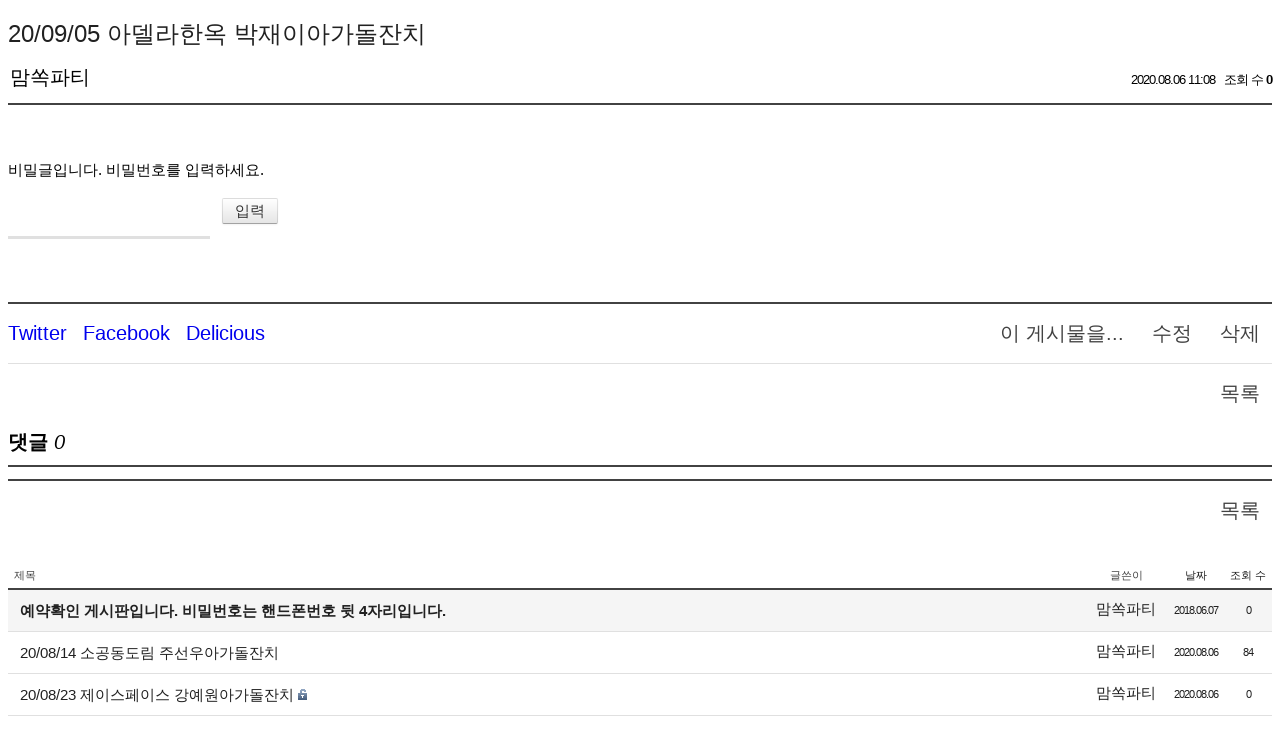

--- FILE ---
content_type: text/html; charset=UTF-8
request_url: http://momssokparty.dothome.co.kr/index.php?mid=board_PNgU87&page=123&sort_index=regdate&order_type=asc&document_srl=6963
body_size: 3755
content:
<!DOCTYPE html>
<html lang="ko">
<head>
<!-- META -->
<meta charset="utf-8">
<meta name="Generator" content="XpressEngine">
<meta http-equiv="X-UA-Compatible" content="IE=edge">
<!-- TITLE -->
<title>예약확인 - 20/09/05 아델라한옥 박재이아가돌잔치</title>
<!-- CSS -->
<link rel="stylesheet" href="/common/css/xe.min.css?20170221131402" />
<link rel="stylesheet" href="https://s3.amazonaws.com/icomoon.io/49314/XEIconv10/style.css" />
<link rel="stylesheet" href="/modules/board/skins/ASXE_FLAT/board.css?20160217015754" />
<link rel="stylesheet" href="/modules/editor/styles/ckeditor_light/style.css?20170221131402" />
<!-- JS -->
<!--[if lt IE 9]><script src="/common/js/jquery-1.x.min.js?20170221131402"></script>
<![endif]--><!--[if gte IE 9]><!--><script src="/common/js/jquery.min.js?20170221131402"></script>
<!--<![endif]--><script src="/common/js/x.min.js?20170221131402"></script>
<script src="/common/js/xe.min.js?20170221131402"></script>
<script src="/modules/board/tpl/js/board.min.js?20170221131402"></script>
<!-- RSS -->
<!-- ICON -->


<link rel="canonical" href="http://momssokparty.dothome.co.kr/index.php?mid=board_PNgU87" />
<meta property="og:locale" content="ko_KR" />
<meta property="og:type" content="website" />
<meta property="og:url" content="http://momssokparty.dothome.co.kr/index.php?mid=board_PNgU87" />
<meta property="og:title" content="예약확인 - 20/09/05 아델라한옥 박재이아가돌잔치" />
<meta property="article:published_time" content="2020-08-06T11:08:07+09:00" />
<meta property="article:modified_time" content="2020-08-06T11:08:07+09:00" /><script>
//<![CDATA[
var current_url = "http://momssokparty.dothome.co.kr/?mid=board_PNgU87&page=123&sort_index=regdate&order_type=asc&document_srl=6963";
var request_uri = "http://momssokparty.dothome.co.kr/";
var current_mid = "board_PNgU87";
var waiting_message = "서버에 요청 중입니다. 잠시만 기다려주세요.";
var ssl_actions = new Array();
var default_url = "http://momssokparty.dothome.co.kr/";
xe.current_lang = "ko";
xe.cmd_find = "찾기";
xe.cmd_cancel = "취소";
xe.cmd_confirm = "확인";
xe.msg_no_root = "루트는 선택 할 수 없습니다.";
xe.msg_no_shortcut = "바로가기는 선택 할 수 없습니다.";
xe.msg_select_menu = "대상 메뉴 선택";
//]]>
</script>
</head>
<body>
    <div class="board">
	<div class="board_readarea" id="board_readarea">
<div class="board_read">
	<!-- READ HEADER -->
	<div class="read_header">
		<h1>
						<a href="http://momssokparty.dothome.co.kr/index.php?document_srl=6963">20/09/05 아델라한옥 박재이아가돌잔치</a>
		</h1>
		<div class="meta_author">
						맘쏙파티					</div>
		<div class="meta">
			<span class="time">
				2020.08.06 11:08			</span>
			<span class="sum">
				<span class="read">조회 수 <strong>0</strong></span>
							</span>
		</div>
	</div>
	<!-- /READ HEADER -->
	<!-- Extra Output -->
		<!-- /Extra Output -->
	<!-- READ BODY -->
	<div class="read_body">
				<form action="./" method="get" onsubmit="return procFilter(this, input_password)"><input type="hidden" name="error_return_url" value="/index.php?mid=board_PNgU87&amp;page=123&amp;sort_index=regdate&amp;order_type=asc&amp;document_srl=6963" /><input type="hidden" name="act" value="" /><input type="hidden" name="vid" value="" />
			<input type="hidden" name="mid" value="board_PNgU87" />
			<input type="hidden" name="page" value="123" />
			<input type="hidden" name="document_srl" value="6963" />
			<p><label for="cpw">비밀글입니다. 비밀번호를 입력하세요.</label></p>
			<p><input type="password" name="password" id="cpw" class="iText" /><input type="submit" value="입력" class="btn" />
			</p>
		</form>
			</div>
	<!-- /READ BODY -->
	<!-- READ FOOTER -->
	<div class="read_footer">			
										<div class="actions">
			<span class="btnArea"> 
				<a class="document_6963 action b_btn" href="#popup_menu_area" onclick="return false">이 게시물을...</a>
				<a class="b_btn" href="/index.php?mid=board_PNgU87&amp;page=123&amp;sort_index=regdate&amp;order_type=asc&amp;document_srl=6963&amp;act=dispBoardWrite">수정</a>				<a class="b_btn" href="/index.php?mid=board_PNgU87&amp;page=123&amp;sort_index=regdate&amp;order_type=asc&amp;document_srl=6963&amp;act=dispBoardDelete">삭제</a>			</span>
			<span class="actionList">
				<ul class="sns">
					<li><a href="http://twitter.com/"><i class="xe-twitter"></i><span class="blind">Twitter</span></a></li>
					<li><a href="http://facebook.com/"><i class="xe-facebook"></i><span class="blind">Facebook</span></a></li>
					<li><a href="http://delicious.com/"><i class="xe-delicious"></i><span class="blind">Delicious</span></a></li>
				</ul>
			</span>
		</div>		
		<div class="actions2">
			<span class="btnArea"> 
				<a href="/index.php?mid=board_PNgU87&amp;page=123&amp;sort_index=regdate&amp;order_type=asc" class="b_btn">목록</a>
			</span>
		</div>
	</div>
	<!-- /READ FOOTER -->
</div>
<!-- COMMENT -->
<div class="feedback" id="comment">
	<div class="fbHeader">
		<h2>댓글 <em>0</em></h2>
	</div>
	    		
	<div class="fbFooter">
		<a href="/index.php?mid=board_PNgU87&amp;page=123&amp;sort_index=regdate&amp;order_type=asc" class="b_btn">목록</a>
	</div>
</div>
<!-- /COMMENT -->
</div><div class="board_listarea" id="board_listarea" >
		<div class="board_list" id="board_list">
		<table width="100%" border="1" cellspacing="0" summary="List of Articles">
			<thead>
				<!-- LIST HEADER -->
				<tr>
															<th scope="col" class="title"><span>제목</span></th>																																																																						<th scope="col"><span>글쓴이</span></th>																																																																																<th scope="col"><span><a href="/index.php?mid=board_PNgU87&amp;page=123&amp;sort_index=regdate&amp;order_type=desc&amp;document_srl=6963">날짜</a></span></th>																																																																																<th scope="col"><span><a href="/index.php?mid=board_PNgU87&amp;page=123&amp;sort_index=readed_count&amp;order_type=desc&amp;document_srl=6963">조회 수</a></span></th>																													</tr>
				<!-- /LIST HEADER -->
			</thead>
						<tbody>
				<!-- NOTICE -->
				<tr class="notice">
															<td class="title">
						<a href="/index.php?mid=board_PNgU87&amp;page=123&amp;sort_index=regdate&amp;order_type=asc&amp;document_srl=2213">
							예약확인 게시판입니다. 비밀번호는 핸드폰번호 뒷 4자리입니다.						</a>
																	</td>																																																																						<td class="author"><a href="#popup_menu_area" class="member_4" onclick="return false">맘쏙파티</a></td>																																																																																<td class="time">2018.06.07</td>																																																																																<td class="readNum">0</td>																													</tr>				<!-- /NOTICE -->
				<!-- LIST -->
				<tr>
															<td class="title">
						<a href="/index.php?mid=board_PNgU87&amp;page=123&amp;sort_index=regdate&amp;order_type=asc&amp;document_srl=6937">20/08/14 소공동도림 주선우아가돌잔치</a>
																							</td>																																																																						<td class="author"><a href="#popup_menu_area" class="member_0" onclick="return false">맘쏙파티</a></td>																																																																																<td class="time">2020.08.06</td>																																																																																<td class="readNum">84</td>																													</tr><tr>
															<td class="title">
						<a href="/index.php?mid=board_PNgU87&amp;page=123&amp;sort_index=regdate&amp;order_type=asc&amp;document_srl=6939">20/08/23 제이스페이스 강예원아가돌잔치</a>
																		<img src="http://momssokparty.dothome.co.kr/modules/document/tpl/icons/secret.gif" alt="secret" title="secret" style="margin-right:2px;" />					</td>																																																																						<td class="author"><a href="#popup_menu_area" class="member_0" onclick="return false">맘쏙파티</a></td>																																																																																<td class="time">2020.08.06</td>																																																																																<td class="readNum">0</td>																													</tr><tr>
															<td class="title">
						<a href="/index.php?mid=board_PNgU87&amp;page=123&amp;sort_index=regdate&amp;order_type=asc&amp;document_srl=6941">20/08/29 수언라페스타 임세아아가돌잔치</a>
																		<img src="http://momssokparty.dothome.co.kr/modules/document/tpl/icons/secret.gif" alt="secret" title="secret" style="margin-right:2px;" />					</td>																																																																						<td class="author"><a href="#popup_menu_area" class="member_0" onclick="return false">맘쏙파티</a></td>																																																																																<td class="time">2020.08.06</td>																																																																																<td class="readNum">0</td>																													</tr><tr>
															<td class="title">
						<a href="/index.php?mid=board_PNgU87&amp;page=123&amp;sort_index=regdate&amp;order_type=asc&amp;document_srl=6943">20/09/05 역삼신라스테이 백가람,백가린아가돌잔치</a>
																		<img src="http://momssokparty.dothome.co.kr/modules/document/tpl/icons/secret.gif" alt="secret" title="secret" style="margin-right:2px;" />					</td>																																																																						<td class="author"><a href="#popup_menu_area" class="member_0" onclick="return false">맘쏙파티</a></td>																																																																																<td class="time">2020.08.06</td>																																																																																<td class="readNum">0</td>																													</tr><tr>
															<td class="title">
						<a href="/index.php?mid=board_PNgU87&amp;page=123&amp;sort_index=regdate&amp;order_type=asc&amp;document_srl=6947">20/08/08 수원팔달구 김은채아가돌잔치</a>
																		<img src="http://momssokparty.dothome.co.kr/modules/document/tpl/icons/secret.gif" alt="secret" title="secret" style="margin-right:2px;" />					</td>																																																																						<td class="author"><a href="#popup_menu_area" class="member_0" onclick="return false">맘쏙파티</a></td>																																																																																<td class="time">2020.08.06</td>																																																																																<td class="readNum">0</td>																													</tr><tr>
															<td class="title">
						<a href="/index.php?mid=board_PNgU87&amp;page=123&amp;sort_index=regdate&amp;order_type=asc&amp;document_srl=6949">20/08/29 동탄신라스테이 홍은채아가돌잔치</a>
																		<img src="http://momssokparty.dothome.co.kr/modules/document/tpl/icons/secret.gif" alt="secret" title="secret" style="margin-right:2px;" />					</td>																																																																						<td class="author"><a href="#popup_menu_area" class="member_0" onclick="return false">맘쏙파티</a></td>																																																																																<td class="time">2020.08.06</td>																																																																																<td class="readNum">0</td>																													</tr><tr>
															<td class="title">
						<a href="/index.php?mid=board_PNgU87&amp;page=123&amp;sort_index=regdate&amp;order_type=asc&amp;document_srl=6951">20/11/21 고양너른마당 서하임아가돌잔치</a>
																		<img src="http://momssokparty.dothome.co.kr/modules/document/tpl/icons/secret.gif" alt="secret" title="secret" style="margin-right:2px;" />					</td>																																																																						<td class="author"><a href="#popup_menu_area" class="member_0" onclick="return false">맘쏙파티</a></td>																																																																																<td class="time">2020.08.06</td>																																																																																<td class="readNum">0</td>																													</tr><tr>
															<td class="title">
						<a href="/index.php?mid=board_PNgU87&amp;page=123&amp;sort_index=regdate&amp;order_type=asc&amp;document_srl=6953">20/08/16 송추헤세의정원</a>
																		<img src="http://momssokparty.dothome.co.kr/modules/document/tpl/icons/secret.gif" alt="secret" title="secret" style="margin-right:2px;" />					</td>																																																																						<td class="author"><a href="#popup_menu_area" class="member_0" onclick="return false">맘쏙파티</a></td>																																																																																<td class="time">2020.08.06</td>																																																																																<td class="readNum">0</td>																													</tr><tr>
															<td class="title">
						<a href="/index.php?mid=board_PNgU87&amp;page=123&amp;sort_index=regdate&amp;order_type=asc&amp;document_srl=6955">20/11/14 아델라한옥 송서한아가돌잔치</a>
																		<img src="http://momssokparty.dothome.co.kr/modules/document/tpl/icons/secret.gif" alt="secret" title="secret" style="margin-right:2px;" />					</td>																																																																						<td class="author"><a href="#popup_menu_area" class="member_0" onclick="return false">맘쏙파티</a></td>																																																																																<td class="time">2020.08.06</td>																																																																																<td class="readNum">0</td>																													</tr><tr>
															<td class="title">
						<a href="/index.php?mid=board_PNgU87&amp;page=123&amp;sort_index=regdate&amp;order_type=asc&amp;document_srl=6957">20/08/22 고양엠블호텔 이제은아가돌잔치</a>
																		<img src="http://momssokparty.dothome.co.kr/modules/document/tpl/icons/secret.gif" alt="secret" title="secret" style="margin-right:2px;" />					</td>																																																																						<td class="author"><a href="#popup_menu_area" class="member_0" onclick="return false">맘쏙파티</a></td>																																																																																<td class="time">2020.08.06</td>																																																																																<td class="readNum">0</td>																													</tr><tr>
															<td class="title">
						<a href="/index.php?mid=board_PNgU87&amp;page=123&amp;sort_index=regdate&amp;order_type=asc&amp;document_srl=6959">20/09/05 광화문신라스테이 서진호,서지호아가돌잔치</a>
																		<img src="http://momssokparty.dothome.co.kr/modules/document/tpl/icons/secret.gif" alt="secret" title="secret" style="margin-right:2px;" />					</td>																																																																						<td class="author"><a href="#popup_menu_area" class="member_0" onclick="return false">맘쏙파티</a></td>																																																																																<td class="time">2020.08.06</td>																																																																																<td class="readNum">0</td>																													</tr><tr>
															<td class="title">
						<a href="/index.php?mid=board_PNgU87&amp;page=123&amp;sort_index=regdate&amp;order_type=asc&amp;document_srl=6961">20/09/05 차이797 이우진아가돌잔치</a>
																		<img src="http://momssokparty.dothome.co.kr/modules/document/tpl/icons/secret.gif" alt="secret" title="secret" style="margin-right:2px;" />					</td>																																																																						<td class="author"><a href="#popup_menu_area" class="member_0" onclick="return false">맘쏙파티</a></td>																																																																																<td class="time">2020.08.06</td>																																																																																<td class="readNum">0</td>																													</tr><tr>
															<td class="title">
						<a href="/index.php?mid=board_PNgU87&amp;page=123&amp;sort_index=regdate&amp;order_type=asc&amp;document_srl=6963">20/09/05 아델라한옥 박재이아가돌잔치</a>
																		<img src="http://momssokparty.dothome.co.kr/modules/document/tpl/icons/secret.gif" alt="secret" title="secret" style="margin-right:2px;" />					</td>																																																																						<td class="author"><a href="#popup_menu_area" class="member_0" onclick="return false">맘쏙파티</a></td>																																																																																<td class="time">2020.08.06</td>																																																																																<td class="readNum">0</td>																													</tr><tr>
															<td class="title">
						<a href="/index.php?mid=board_PNgU87&amp;page=123&amp;sort_index=regdate&amp;order_type=asc&amp;document_srl=6965">20/08/23 구로 정이안아가돌잔치</a>
																		<img src="http://momssokparty.dothome.co.kr/modules/document/tpl/icons/secret.gif" alt="secret" title="secret" style="margin-right:2px;" />					</td>																																																																						<td class="author"><a href="#popup_menu_area" class="member_0" onclick="return false">맘쏙파티</a></td>																																																																																<td class="time">2020.08.06</td>																																																																																<td class="readNum">0</td>																													</tr><tr>
															<td class="title">
						<a href="/index.php?mid=board_PNgU87&amp;page=123&amp;sort_index=regdate&amp;order_type=asc&amp;document_srl=6967">20/09/19 창동모모632 박지안아가돌잔치</a>
																		<img src="http://momssokparty.dothome.co.kr/modules/document/tpl/icons/secret.gif" alt="secret" title="secret" style="margin-right:2px;" />					</td>																																																																						<td class="author"><a href="#popup_menu_area" class="member_0" onclick="return false">맘쏙파티</a></td>																																																																																<td class="time">2020.08.06</td>																																																																																<td class="readNum">0</td>																													</tr><tr>
															<td class="title">
						<a href="/index.php?mid=board_PNgU87&amp;page=123&amp;sort_index=regdate&amp;order_type=asc&amp;document_srl=6969">20/09/12 르메르디앙호텔 김나영아가돌잔치</a>
																		<img src="http://momssokparty.dothome.co.kr/modules/document/tpl/icons/secret.gif" alt="secret" title="secret" style="margin-right:2px;" />					</td>																																																																						<td class="author"><a href="#popup_menu_area" class="member_0" onclick="return false">맘쏙파티</a></td>																																																																																<td class="time">2020.08.06</td>																																																																																<td class="readNum">0</td>																													</tr><tr>
															<td class="title">
						<a href="/index.php?mid=board_PNgU87&amp;page=123&amp;sort_index=regdate&amp;order_type=asc&amp;document_srl=6971">20/12/06 르메르디앙호텔 이수아아가돌잔치</a>
																		<img src="http://momssokparty.dothome.co.kr/modules/document/tpl/icons/secret.gif" alt="secret" title="secret" style="margin-right:2px;" />					</td>																																																																						<td class="author"><a href="#popup_menu_area" class="member_0" onclick="return false">맘쏙파티</a></td>																																																																																<td class="time">2020.08.06</td>																																																																																<td class="readNum">0</td>																													</tr><tr>
															<td class="title">
						<a href="/index.php?mid=board_PNgU87&amp;page=123&amp;sort_index=regdate&amp;order_type=asc&amp;document_srl=6973">20/09/12 속초델피노 조예은아가돌잔치</a>
																		<img src="http://momssokparty.dothome.co.kr/modules/document/tpl/icons/secret.gif" alt="secret" title="secret" style="margin-right:2px;" />					</td>																																																																						<td class="author"><a href="#popup_menu_area" class="member_0" onclick="return false">맘쏙파티</a></td>																																																																																<td class="time">2020.08.06</td>																																																																																<td class="readNum">0</td>																													</tr><tr>
															<td class="title">
						<a href="/index.php?mid=board_PNgU87&amp;page=123&amp;sort_index=regdate&amp;order_type=asc&amp;document_srl=6975">20/08/15 아델라한옥 조희주아가돌잔치</a>
																		<img src="http://momssokparty.dothome.co.kr/modules/document/tpl/icons/secret.gif" alt="secret" title="secret" style="margin-right:2px;" />					</td>																																																																						<td class="author"><a href="#popup_menu_area" class="member_0" onclick="return false">맘쏙파티</a></td>																																																																																<td class="time">2020.08.06</td>																																																																																<td class="readNum">0</td>																													</tr><tr>
															<td class="title">
						<a href="/index.php?mid=board_PNgU87&amp;page=123&amp;sort_index=regdate&amp;order_type=asc&amp;document_srl=6977">20/09/26 리버사이드호텔 정하린아가돌잔치</a>
																		<img src="http://momssokparty.dothome.co.kr/modules/document/tpl/icons/secret.gif" alt="secret" title="secret" style="margin-right:2px;" />					</td>																																																																						<td class="author"><a href="#popup_menu_area" class="member_0" onclick="return false">맘쏙파티</a></td>																																																																																<td class="time">2020.08.06</td>																																																																																<td class="readNum">0</td>																													</tr>				<!-- /LIST -->
			</tbody>		</table>
	</div>
	<div class="pagination">
		<a href="/index.php?mid=board_PNgU87&amp;sort_index=regdate&amp;order_type=asc" class="direction prev">첫 페이지</a>
								<a href="/index.php?mid=board_PNgU87&amp;page=118&amp;sort_index=regdate&amp;order_type=asc">118</a>								<a href="/index.php?mid=board_PNgU87&amp;page=119&amp;sort_index=regdate&amp;order_type=asc">119</a>								<a href="/index.php?mid=board_PNgU87&amp;page=120&amp;sort_index=regdate&amp;order_type=asc">120</a>								<a href="/index.php?mid=board_PNgU87&amp;page=121&amp;sort_index=regdate&amp;order_type=asc">121</a>								<a href="/index.php?mid=board_PNgU87&amp;page=122&amp;sort_index=regdate&amp;order_type=asc">122</a>					<strong>123</strong>											<a href="/index.php?mid=board_PNgU87&amp;page=124&amp;sort_index=regdate&amp;order_type=asc">124</a>								<a href="/index.php?mid=board_PNgU87&amp;page=125&amp;sort_index=regdate&amp;order_type=asc">125</a>								<a href="/index.php?mid=board_PNgU87&amp;page=126&amp;sort_index=regdate&amp;order_type=asc">126</a>								<a href="/index.php?mid=board_PNgU87&amp;page=127&amp;sort_index=regdate&amp;order_type=asc">127</a>				<a href="/index.php?mid=board_PNgU87&amp;page=411&amp;sort_index=regdate&amp;order_type=asc" class="direction next">끝 페이지</a>
	</div>	<div class="list_footer">
		<div class="btnArea">
			<a href="/index.php?mid=board_PNgU87&amp;page=123&amp;sort_index=regdate&amp;order_type=asc&amp;document_srl=6963&amp;act=dispBoardTagList" class="b_btn" title="태그">태그</a>
			<span class="b_strong"><a href="/index.php?mid=board_PNgU87&amp;page=123&amp;sort_index=regdate&amp;order_type=asc&amp;act=dispBoardWrite" class="b_btn">쓰기</a></span>
		</div>
		<div class="searchArea">
			<form action="http://momssokparty.dothome.co.kr/" method="get" onsubmit="return procFilter(this, search)" id="board_search" class="board_search" ><input type="hidden" name="act" value="" />
				<input type="hidden" name="vid" value="" />
				<input type="hidden" name="mid" value="board_PNgU87" />
				<input type="hidden" name="category" value="" />
				<select name="search_target">
					<option value="title_content">제목+내용</option><option value="title">제목</option><option value="content">내용</option><option value="comment">댓글</option><option value="user_name">이름</option><option value="nick_name">닉네임</option><option value="user_id">아이디</option><option value="tag">태그</option>				</select><span class="item"><label for="Sitle" class="iLabel">검색어</label><input type="text" name="search_keyword" value="" title="검색" class="iText" /><span><button type="submit" name="search" id="Search" class="b_btn" onclick="xGetElementById('board_search').submit();return false;">검색</button>
							</form>		</div>	
			</div>
</div>
	</div><!-- ETC -->
<div class="wfsr"></div>
<script src="/files/cache/js_filter_compiled/d046d1841b9c79c545b82d3be892699d.ko.compiled.js?20170221131549"></script><script src="/files/cache/js_filter_compiled/1bdc15d63816408b99f674eb6a6ffcea.ko.compiled.js?20170221131549"></script><script src="/files/cache/js_filter_compiled/9b007ee9f2af763bb3d35e4fb16498e9.ko.compiled.js?20170221131549"></script><script src="/addons/autolink/autolink.js?20170221131402"></script><script src="/modules/board/skins/ASXE_FLAT/board.js?20160217015754"></script></body>
</html>
